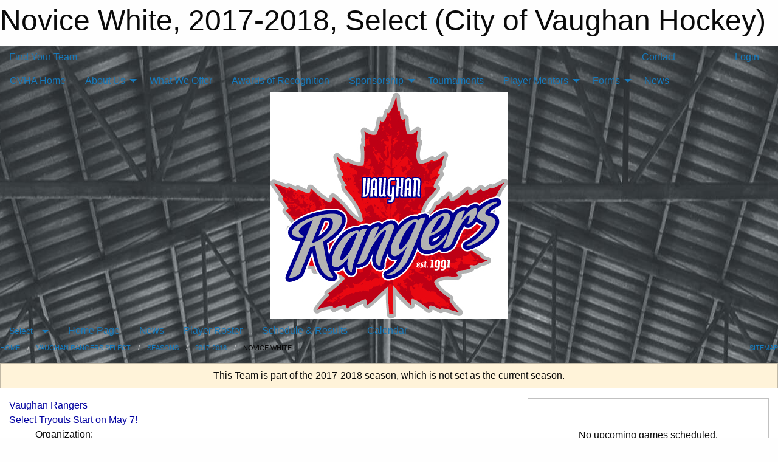

--- FILE ---
content_type: text/html; charset=utf-8
request_url: https://vaughanhockey.com/Teams/2635/
body_size: 9377
content:


<!DOCTYPE html>

<html class="no-js" lang="en">
<head><meta charset="utf-8" /><meta http-equiv="x-ua-compatible" content="ie=edge" /><meta name="viewport" content="width=device-width, initial-scale=1.0" /><link rel="preconnect" href="https://cdnjs.cloudflare.com" /><link rel="dns-prefetch" href="https://cdnjs.cloudflare.com" /><link rel="preconnect" href="https://fonts.gstatic.com" /><link rel="dns-prefetch" href="https://fonts.gstatic.com" /><title>
	Select > 2017-2018 > Novice White (City of Vaughan Hockey)
</title><link rel="stylesheet" href="https://fonts.googleapis.com/css2?family=Oswald&amp;family=Roboto&amp;family=Passion+One:wght@700&amp;display=swap" />

    <!-- Compressed CSS -->
    <link rel="stylesheet" href="https://cdnjs.cloudflare.com/ajax/libs/foundation/6.7.5/css/foundation.min.css" /><link rel="stylesheet" href="https://cdnjs.cloudflare.com/ajax/libs/motion-ui/2.0.3/motion-ui.css" />

    <!--load all styles -->
    
  <meta name="keywords" content="SportsHeadz, CVHA, Vaughan Rangers, GTHL, NYHL, Hockey, OHF" /><meta name="description" content="vaughanhockey.com powered by SportsHeadz" />
<style type="text/css">
 body { --D-color-rgb-primary: 217,32,40; --D-color-rgb-secondary: 10,34,64; --D-color-rgb-link: 217,32,40; --D-color-rgb-link-hover: 10,34,64; --D-color-rgb-content-link: 217,32,40; --D-color-rgb-content-link-hover: 10,34,64 }  body { --D-fonts-main: 'Roboto', sans-serif }  body { --D-fonts-headings: 'Oswald', sans-serif }  body { --D-fonts-bold: 'Passion One', cursive }  body { --D-wrapper-max-width: 1300px }  .sitecontainer { background-color: rgba(182,182,182,1.0) } @media screen and (min-width: 64em) {  .sitecontainer { background-image: url('/public/images/common/Vaughan_Background_2025_B.jpg'); background-position: center top; background-repeat: no-repeat } }  .sitecontainer .row-masthead img { margin: 0 }  .sitecontainer header { background-color: rgba(255,255,255,0.0); }  .sitecontainer main .wrapper { background-color: rgba(255,255,255,1); }  .bottom-drawer .content { background-color: rgba(255,255,255,1); } #wid18  { background-color: rgba(0,176,240,1.0); background-image: url('/public/images/common/inclement_weather_cancel_programming_wider.jpg') } .cMain_ctl58-carousel-row.carousel-row.news.latest { --size-content-inner-height: 20em; }
</style>
<link href="/Domains/vaughanhockey.com/favicon.ico" rel="shortcut icon" /><link href="/assets/responsive/css/public.min.css?v=2025.07.27" type="text/css" rel="stylesheet" media="screen" /><link href="/Utils/Styles.aspx?ParentType=Team&amp;ParentID=2635&amp;Mode=Responsive&amp;Version=2025.10.30.17.32.08" type="text/css" rel="stylesheet" media="screen" /><script>var clicky_site_ids = clicky_site_ids || []; clicky_site_ids.push(100792944); var clicky_custom = {};</script>
<script async src="//static.getclicky.com/js"></script>
<script async src="//static.getclicky.com/inc/javascript/video/youtube.js"></script>
</head>
<body>
    
    
  <h1 class="hidden">Novice White, 2017-2018, Select (City of Vaughan Hockey)</h1>

    <form method="post" action="/Teams/2635/" id="frmMain">
<div class="aspNetHidden">
<input type="hidden" name="tlrk_ssm_TSSM" id="tlrk_ssm_TSSM" value="" />
<input type="hidden" name="tlrk_sm_TSM" id="tlrk_sm_TSM" value="" />
<input type="hidden" name="__EVENTTARGET" id="__EVENTTARGET" value="" />
<input type="hidden" name="__EVENTARGUMENT" id="__EVENTARGUMENT" value="" />
<input type="hidden" name="__VIEWSTATE" id="__VIEWSTATE" value="YDjmxFxmzx+V/XBxAfMs2I9mgi8MamWytoJlmN5r4AkK8eb8A5YglAARPJDlM9aOMmvkXDFvF68yhKRq1Fmha0zSwLoHWX4ve/b5cCMWabzXAnb9cAtmoPsVR5Y46VFZ1Se0mB1I5ip7vVto78KvhU+aA/P8eEHEzZUFh+q7MAwQA5f96ee7sPOont2BFVIa76950YqQR3lol/Uvezo6vqci+D60q/CQyoO9xG9a5D7dWHN+Y3Vt+yz+5m2dVUivPMrasIONIiAVjNksoAmRvuuqGVmeejDqMfGJBGT/XmFwz3Xo/MyTU+7UZn1ALabf6iy3CDp+XBSyolDz0WgDPfgjB9EjO0mzkZyn+ctz993y+WWit9yQXLmhi0sxO5BJ9XRqX6IHN95lzX/JU407Crh6I/KJRJK/Ur3h1lv/bymOf8x8szkPJZG2ADIOoIEmZk7wM5oQdaCtTxB40n3e00yCC4w/4DcTfS+k3/6RNjY=" />
</div>

<script type="text/javascript">
//<![CDATA[
var theForm = document.forms['frmMain'];
if (!theForm) {
    theForm = document.frmMain;
}
function __doPostBack(eventTarget, eventArgument) {
    if (!theForm.onsubmit || (theForm.onsubmit() != false)) {
        theForm.__EVENTTARGET.value = eventTarget;
        theForm.__EVENTARGUMENT.value = eventArgument;
        theForm.submit();
    }
}
//]]>
</script>


<script src="/WebResource.axd?d=pynGkmcFUV13He1Qd6_TZFCPprgJVDgHNa910g-Xx__L_-r1ivu_Q6CSbJKzqXUFaKZtq04Zir34EPkSO4CAGQ2&amp;t=638883128380000000" type="text/javascript"></script>


<script src="https://ajax.aspnetcdn.com/ajax/4.5.2/1/MicrosoftAjax.js" type="text/javascript"></script>
<script src="https://ajax.aspnetcdn.com/ajax/4.5.2/1/MicrosoftAjaxWebForms.js" type="text/javascript"></script>
<script src="/assets/core/js/web/web.min.js?v=2025.07.27" type="text/javascript"></script>
<script src="https://d2i2wahzwrm1n5.cloudfront.net/ajaxz/2025.2.609/Common/Core.js" type="text/javascript"></script>
<script src="https://d2i2wahzwrm1n5.cloudfront.net/ajaxz/2025.2.609/Ajax/Ajax.js" type="text/javascript"></script>
<div class="aspNetHidden">

	<input type="hidden" name="__VIEWSTATEGENERATOR" id="__VIEWSTATEGENERATOR" value="CA0B0334" />
	<input type="hidden" name="__EVENTVALIDATION" id="__EVENTVALIDATION" value="Az79oyH5IzvvQziOxAltwKydfbP3k93dkF7IZn0EXdzqsVLHqKX2wU9Ynhl30OJ8ab5X2JESXDoAlffUvG/Mh9s85BaHG8ObJ/o1np7L8yAsqpH/3omu3mf5sVCIv7p9" />
</div>
        <script type="text/javascript">
//<![CDATA[
Sys.WebForms.PageRequestManager._initialize('ctl00$tlrk_sm', 'frmMain', ['tctl00$tlrk_ramSU','tlrk_ramSU'], [], [], 90, 'ctl00');
//]]>
</script>

        <!-- 2025.2.609.462 --><div id="tlrk_ramSU">
	<span id="tlrk_ram" style="display:none;"></span>
</div>
        

        
  <div class="sitecontainer"><div id="row32" class="row-outer  not-editable"><div class="row-inner"><div id="wid33"><div class="outer-top-bar"><div class="wrapper row-top-bar"><div class="grid-x grid-padding-x align-middle"><div class="cell shrink show-for-small-only"><div class="cell small-6" data-responsive-toggle="top_bar_links" data-hide-for="medium"><button title="Toggle Top Bar Links" class="menu-icon" type="button" data-toggle></button></div></div><div class="cell shrink"><a href="/Seasons/Current/">Find Your Team</a></div><div class="cell shrink"><div class="grid-x grid-margin-x"><div class="cell auto"><a href="https://www.facebook.com/VaughanHockey" target="_blank" rel="noopener"><i class="fab fa-facebook" title="Facebook"></i></a></div><div class="cell auto"><a href="https://www.twitter.com/VaughanHockey" target="_blank" rel="noopener"><i class="fab fa-x-twitter" title="Twitter"></i></a></div><div class="cell auto"><a href="https://instagram.com/VaughanHockey" target="_blank" rel="noopener"><i class="fab fa-instagram" title="Instagram"></i></a></div></div></div><div class="cell auto show-for-medium"><ul class="menu align-right"><li><a href="/Contact/"><i class="fas fa-address-book" title="Contacts"></i>&nbsp;Contact</a></li><li><a href="/Search/"><i class="fas fa-search" title="Search"></i><span class="hide-for-medium">&nbsp;Search</span></a></li></ul></div><div class="cell auto medium-shrink text-right"><ul class="dropdown menu align-right" data-dropdown-menu><li><a href="/Account/Login/?ReturnUrl=%2fTeams%2f2635%2f" rel="nofollow"><i class="fas fa-sign-in-alt"></i>&nbsp;Login</a></li></ul></div></div><div id="top_bar_links" class="hide-for-medium" style="display:none;"><ul class="vertical menu"><li><a href="/Contact/"><i class="fas fa-address-book" title="Contacts"></i>&nbsp;Contact</a></li><li><a href="/Search/"><i class="fas fa-search" title="Search"></i><span class="hide-for-medium">&nbsp;Search</span></a></li></ul></div></div></div>
</div></div></div><header id="header" class="hide-for-print"><div id="row38" class="row-outer  not-editable"><div class="row-inner wrapper"><div id="wid39">
</div></div></div><div id="row1" class="row-outer"><div class="row-inner wrapper"><div id="wid2"></div></div></div><div id="row34" class="row-outer  not-editable"><div class="row-inner wrapper"><div id="wid36">
        <div class="cMain_ctl19-row-menu row-menu org-menu">
            
            <div class="grid-x align-middle">
                
                <nav class="cell auto">
                    <div class="title-bar" data-responsive-toggle="cMain_ctl19_menu" data-hide-for="large">
                        <div class="title-bar-left">
                            
                            <ul class="horizontal menu">
                                
                                <li><a href="/">CVHA Home</a></li>
                                
                                <li><a href="/Seasons/Current/">Find Your Team</a></li>
                                
                            </ul>
                            
                        </div>
                        <div class="title-bar-right">
                            <div class="title-bar-title" data-toggle="cMain_ctl19_menu">Organization Menu&nbsp;<i class="fas fa-bars"></i></div>
                        </div>
                    </div>
                    <ul id="cMain_ctl19_menu" style="display: none;" class="vertical large-horizontal menu " data-responsive-menu="drilldown large-dropdown" data-back-button='<li class="js-drilldown-back"><a class="sh-menu-back"></a></li>'>
                        <li class="hover-nonfunction"><a href="/">CVHA Home</a></li><li class="hover-nonfunction"><a>About Us</a><ul class="menu vertical nested"><li class="hover-nonfunction"><a href="/Pages/5140/About_Us/">About Us</a></li><li class="hover-nonfunction"><a href="/Pages/5057/Contact_Us/">Contact Us</a></li><li class="hover-nonfunction"><a href="/Staff/5023/">Current Executive &amp; Staff</a></li><li class="hover-nonfunction"><a href="/Pages/11806/Members_of_Distinction/">Members of Distinction</a></li><li class="hover-nonfunction"><a href="https://vaughanhockey.com/Contact/">Full Contact List</a></li></ul></li><li class="hover-nonfunction"><a href="/Pages/11739/What_We_Offer/">What We Offer</a></li><li class="hover-nonfunction"><a href="/Awards/">Awards of Recognition</a></li><li class="hover-nonfunction"><a>Sponsorship</a><ul class="menu vertical nested"><li class="hover-nonfunction"><a href="/Pages/8399/Sponsorship_Opportunities/">Sponsorship Opportunities</a></li><li class="hover-nonfunction"><a href="/Forms/19436/CVHA_Sponsorship_Form_2025-2026/">CVHA Sponsorship Form 2025-2026</a></li><li class="hover-nonfunction"><a href="/Public/Documents/U6_HL_Sponsorship_Jerseys.pdf" target="_blank" rel="noopener"><i class="fa fa-file-pdf"></i>U6 HL Jersey Colours</a></li><li class="hover-nonfunction"><a href="/Public/Documents/U7_HL_Sponsorship_Jerseys.pdf" target="_blank" rel="noopener"><i class="fa fa-file-pdf"></i>U7 HL Jersey Colours</a></li><li class="hover-nonfunction"><a href="/Public/Documents/U8_HL_Sponsorship_Jerseys.pdf" target="_blank" rel="noopener"><i class="fa fa-file-pdf"></i>U8 HL Jersey Colours</a></li><li class="hover-nonfunction"><a href="/Public/Documents/U9_HL_Sponsorship_Jerseys.pdf" target="_blank" rel="noopener"><i class="fa fa-file-pdf"></i>U9 HL Jersey Colours</a></li><li class="hover-nonfunction"><a href="/Public/Documents/U12-U13_HL_Sponsorship_Jerseys.pdf" target="_blank" rel="noopener"><i class="fa fa-file-pdf"></i>U12-U13 HL Jersey Colours</a></li><li class="hover-nonfunction"><a href="/Public/Documents/U14-U15_HL_Sponsorship_Jerseys.pdf" target="_blank" rel="noopener"><i class="fa fa-file-pdf"></i>U14-U15 HL Jersey Colours</a></li><li class="hover-nonfunction"><a href="/Public/Documents/U16-U17-U18_HL_Sponsorship_Jerseys.pdf" target="_blank" rel="noopener"><i class="fa fa-file-pdf"></i>U16-U17-U18 HL Jersey Colours</a></li></ul></li><li class="hover-nonfunction"><a>Tournaments</a></li><li class="hover-nonfunction"><a>Player Mentors</a><ul class="menu vertical nested"><li class="hover-nonfunction"><a href="/Pages/14686/CVHA_Mentorship_and_Volunteer_Program/">CVHA Mentorship &amp; Volunteer Program</a></li><li class="hover-nonfunction"><a href="/Pages/14687/City_of_Vaughan_Mayor_Scholarship_Award/">City of Vaughan Mayor Scholarship Award</a></li></ul></li><li class="hover-nonfunction"><a>Forms</a><ul class="menu vertical nested"><li class="hover-nonfunction"><a href="/Libraries/9437/Rowans_Law_Concussion_Information/">Rowans Law Info</a></li><li class="hover-nonfunction"><a href="/Libraries/5058/General_Forms/">General Forms</a></li></ul></li><li class="hover-nonfunction"><a href="/Articles/">News </a></li>
                    </ul>
                </nav>
            </div>
            
        </div>
        </div><div id="wid35"><div class="cMain_ctl22-row-masthead row-masthead"><div class="grid-x align-middle text-center"><div class="cell small-12"><img class="contained-image" src="/public/images/common/vaughan_rangers_logo_FIN.jpg" alt="Banner Image" /></div></div></div>
</div><div id="wid37">
<div class="cMain_ctl25-row-menu row-menu">
    <div class="grid-x align-middle">
        
        <div class="cell shrink show-for-large">
            <button class="dropdown button clear" style="margin: 0;" type="button" data-toggle="cMain_ctl25_category_dropdown">Select</button>
        </div>
        
        <nav class="cell auto">
            <div class="title-bar" data-responsive-toggle="cMain_ctl25_menu" data-hide-for="large">
                <div class="title-bar-left flex-child-shrink">
                    <div class="grid-x align-middle">
                        
                        <div class="cell shrink">
                            <button class="dropdown button clear" style="margin: 0;" type="button" data-open="cMain_ctl25_category_modal">Select</button>
                        </div>
                        
                    </div>
                </div>
                <div class="title-bar-right flex-child-grow">
                    <div class="grid-x align-middle">
                        <div class="cell auto"></div>
                        
                        <div class="cell shrink">
                            <div class="title-bar-title" data-toggle="cMain_ctl25_menu">Novice White Menu&nbsp;<i class="fas fa-bars"></i></div>
                        </div>
                    </div>
                </div>
            </div>
            <ul id="cMain_ctl25_menu" style="display: none;" class="vertical large-horizontal menu " data-responsive-menu="drilldown large-dropdown" data-back-button='<li class="js-drilldown-back"><a class="sh-menu-back"></a></li>'>
                <li><a href="/Teams/2635/">Home Page</a></li><li><a href="/Teams/2635/Articles/">News</a></li><li><a href="/Teams/2635/Players/">Player Roster</a></li><li><a href="/Teams/2635/Schedule/">Schedule & Results</a></li><li><a href="/Teams/2635/Calendar/">Calendar</a></li>
            </ul>
        </nav>
        
    </div>
    
    <div class="dropdown-pane" id="cMain_ctl25_category_dropdown" data-dropdown data-close-on-click="true" style="width: 600px;">
        <div class="grid-x grid-padding-x grid-padding-y">
            <div class="cell medium-5">
                <ul class="menu vertical">
                    <li><a href="/Categories/1865/">Category Home</a></li><li><a href="/Categories/1865/Articles/">Category News</a></li><li><a href="/Categories/1865/Schedule/">Schedule & Results</a></li><li><a href="/Categories/1865/Staff/4794/">Category Staff</a></li><li><a href="/Categories/1865/Coaches/4795/">Category Coaches</a></li><li><a href="/Categories/1865/Calendar/">Category Calendar</a></li>
                </ul>
            </div>
            <div class="cell medium-7">
                
                <h5 class="h5">Team Websites</h5>
                <hr />
                <div class="grid-x text-center small-up-2 site-list">
                    
                    <div class="cell"><a href="/Teams/2627/">Tyke Red</a></div>
                    
                    <div class="cell"><a href="/Teams/2628/">Tyke Blue</a></div>
                    
                    <div class="cell"><a href="/Teams/2629/">Minor Novice Red</a></div>
                    
                    <div class="cell"><a href="/Teams/2630/">Minor Novice Blue</a></div>
                    
                    <div class="cell"><a href="/Teams/2631/">Minor Novice White</a></div>
                    
                    <div class="cell"><a href="/Teams/2633/">Novice Red</a></div>
                    
                    <div class="cell current">Novice White</div>
                    
                    <div class="cell"><a href="/Teams/2636/">Novice Black</a></div>
                    
                    <div class="cell"><a href="/Teams/2637/">Minor Atom Red</a></div>
                    
                    <div class="cell"><a href="/Teams/2638/">Minor Atom Blue</a></div>
                    
                    <div class="cell"><a href="/Teams/2639/">Atom Red</a></div>
                    
                    <div class="cell"><a href="/Teams/2640/">Atom Blue</a></div>
                    
                    <div class="cell"><a href="/Teams/2641/">Atom White</a></div>
                    
                    <div class="cell"><a href="/Teams/2642/">Minor Peewee Red</a></div>
                    
                    <div class="cell"><a href="/Teams/2643/">Minor Peewee Blue</a></div>
                    
                    <div class="cell"><a href="/Teams/2644/">Minor Peewee White</a></div>
                    
                    <div class="cell"><a href="/Teams/2645/">Peewee Red</a></div>
                    
                    <div class="cell"><a href="/Teams/2646/">Peewee Blue</a></div>
                    
                    <div class="cell"><a href="/Teams/2647/">Peewee White</a></div>
                    
                    <div class="cell"><a href="/Teams/2648/">Minor Bantam Red</a></div>
                    
                    <div class="cell"><a href="/Teams/2649/">Minor Bantam Blue</a></div>
                    
                    <div class="cell"><a href="/Teams/2777/">Minor Bantam White</a></div>
                    
                    <div class="cell"><a href="/Teams/2650/">Bantam Red</a></div>
                    
                    <div class="cell"><a href="/Teams/2651/">Bantam Blue</a></div>
                    
                    <div class="cell"><a href="/Teams/2652/">Bantam White</a></div>
                    
                    <div class="cell"><a href="/Teams/2653/">Minor Midget Red</a></div>
                    
                    <div class="cell"><a href="/Teams/2654/">Minor Midget Blue</a></div>
                    
                    <div class="cell"><a href="/Teams/2655/">Minor Midget White</a></div>
                    
                    <div class="cell"><a href="/Teams/2778/">Minor Midget Black</a></div>
                    
                    <div class="cell"><a href="/Teams/2656/">Midget Jr Red</a></div>
                    
                    <div class="cell"><a href="/Teams/2657/">Midget Jr Blue</a></div>
                    
                    <div class="cell"><a href="/Teams/2779/">Midget Jr White</a></div>
                    
                    <div class="cell"><a href="/Teams/2658/">Midget Sr Red</a></div>
                    
                    <div class="cell"><a href="/Teams/2659/">Midget Sr Blue</a></div>
                    
                    <div class="cell"><a href="/Teams/2660/">Under 21</a></div>
                    
                </div>
                
            </div>
        </div>
    </div>
    <div class="large reveal cMain_ctl25-row-menu-reveal row-menu-reveal" id="cMain_ctl25_category_modal" data-reveal>
        <h3 class="h3">Vaughan Rangers Select</h3>
        <hr />
        <div class="grid-x grid-padding-x grid-padding-y">
            <div class="cell medium-5">
                <ul class="menu vertical">
                    <li><a href="/Categories/1865/">Category Home</a></li><li><a href="/Categories/1865/Articles/">Category News</a></li><li><a href="/Categories/1865/Schedule/">Schedule & Results</a></li><li><a href="/Categories/1865/Staff/4794/">Category Staff</a></li><li><a href="/Categories/1865/Coaches/4795/">Category Coaches</a></li><li><a href="/Categories/1865/Calendar/">Category Calendar</a></li>
                </ul>
            </div>
            <div class="cell medium-7">
                
                <h5 class="h5">Team Websites</h5>
                <hr />
                <div class="grid-x text-center small-up-2 site-list">
                    
                    <div class="cell"><a href="/Teams/2627/">Tyke Red</a></div>
                    
                    <div class="cell"><a href="/Teams/2628/">Tyke Blue</a></div>
                    
                    <div class="cell"><a href="/Teams/2629/">Minor Novice Red</a></div>
                    
                    <div class="cell"><a href="/Teams/2630/">Minor Novice Blue</a></div>
                    
                    <div class="cell"><a href="/Teams/2631/">Minor Novice White</a></div>
                    
                    <div class="cell"><a href="/Teams/2633/">Novice Red</a></div>
                    
                    <div class="cell current">Novice White</div>
                    
                    <div class="cell"><a href="/Teams/2636/">Novice Black</a></div>
                    
                    <div class="cell"><a href="/Teams/2637/">Minor Atom Red</a></div>
                    
                    <div class="cell"><a href="/Teams/2638/">Minor Atom Blue</a></div>
                    
                    <div class="cell"><a href="/Teams/2639/">Atom Red</a></div>
                    
                    <div class="cell"><a href="/Teams/2640/">Atom Blue</a></div>
                    
                    <div class="cell"><a href="/Teams/2641/">Atom White</a></div>
                    
                    <div class="cell"><a href="/Teams/2642/">Minor Peewee Red</a></div>
                    
                    <div class="cell"><a href="/Teams/2643/">Minor Peewee Blue</a></div>
                    
                    <div class="cell"><a href="/Teams/2644/">Minor Peewee White</a></div>
                    
                    <div class="cell"><a href="/Teams/2645/">Peewee Red</a></div>
                    
                    <div class="cell"><a href="/Teams/2646/">Peewee Blue</a></div>
                    
                    <div class="cell"><a href="/Teams/2647/">Peewee White</a></div>
                    
                    <div class="cell"><a href="/Teams/2648/">Minor Bantam Red</a></div>
                    
                    <div class="cell"><a href="/Teams/2649/">Minor Bantam Blue</a></div>
                    
                    <div class="cell"><a href="/Teams/2777/">Minor Bantam White</a></div>
                    
                    <div class="cell"><a href="/Teams/2650/">Bantam Red</a></div>
                    
                    <div class="cell"><a href="/Teams/2651/">Bantam Blue</a></div>
                    
                    <div class="cell"><a href="/Teams/2652/">Bantam White</a></div>
                    
                    <div class="cell"><a href="/Teams/2653/">Minor Midget Red</a></div>
                    
                    <div class="cell"><a href="/Teams/2654/">Minor Midget Blue</a></div>
                    
                    <div class="cell"><a href="/Teams/2655/">Minor Midget White</a></div>
                    
                    <div class="cell"><a href="/Teams/2778/">Minor Midget Black</a></div>
                    
                    <div class="cell"><a href="/Teams/2656/">Midget Jr Red</a></div>
                    
                    <div class="cell"><a href="/Teams/2657/">Midget Jr Blue</a></div>
                    
                    <div class="cell"><a href="/Teams/2779/">Midget Jr White</a></div>
                    
                    <div class="cell"><a href="/Teams/2658/">Midget Sr Red</a></div>
                    
                    <div class="cell"><a href="/Teams/2659/">Midget Sr Blue</a></div>
                    
                    <div class="cell"><a href="/Teams/2660/">Under 21</a></div>
                    
                </div>
                
            </div>
        </div>
        <button class="close-button" data-close aria-label="Close modal" type="button">
            <span aria-hidden="true">&times;</span>
        </button>
    </div>
    
</div>
</div></div></div><div id="row40" class="row-outer  not-editable"><div class="row-inner wrapper"><div id="wid41">
<div class="cMain_ctl30-row-breadcrumb row-breadcrumb">
    <div class="grid-x"><div class="cell auto"><nav aria-label="You are here:" role="navigation"><ul class="breadcrumbs"><li><a href="/" title="Main Home Page">Home</a></li><li><a href="/Categories/1865/" title="Vaughan Rangers Select Home Page">Vaughan Rangers Select</a></li><li><a href="/Seasons/" title="List of seasons">Seasons</a></li><li><a href="/Seasons/2490/" title="Season details for 2017-2018">2017-2018</a></li><li>Novice White</li></ul></nav></div><div class="cell shrink"><ul class="breadcrumbs"><li><a href="/Sitemap/" title="Go to the sitemap page for this website"><i class="fas fa-sitemap"></i><span class="show-for-large">&nbsp;Sitemap</span></a></li></ul></div></div>
</div>
</div></div></div></header><main id="main"><div class="wrapper"><div id="row42" class="row-outer  not-editable"><div class="row-inner"><div id="wid43">
<div class="cMain_ctl37-outer widget">
    <div class="callout small warning text-center">This Team is part of the 2017-2018 season, which is not set as the current season.</div>
</div>
</div></div></div><div id="row47" class="row-outer"><div class="row-inner"><div id="wid48"></div></div></div><div id="row3" class="row-outer"><div class="row-inner"><div class="grid-x grid-padding-x"><div id="row3col4" class="cell small-12 medium-7 large-8 "><div id="wid6"></div><div id="wid7"></div><div id="wid8">
<div class="cMain_ctl55-outer widget">
    <div id="cMain_ctl55_banners_list" class="banners_list"><div class="banner_slide"><div class="house_banner_text"><a href="/Pages/6481/Select_Try-Outs_2018/"><div class="background" style="background-color: #FFFFFF"><div class="line1" style="color: #0000A0">Vaughan Rangers</div><div class="line2" style="color: #0000A0">Select Tryouts Start on May 7!</div></div></a></div></div></div>
</div>
</div><div id="wid9">
<div class="cMain_ctl58-outer widget">
    <div class="carousel-row-wrapper"><div class="cMain_ctl58-carousel-row carousel-row news latest"><div class="carousel-item"><div class="grid-x align-middle header"><div class="cell shrink hide-for-small-only slantedtitle"><span>Latest<br />News</span></div><div class="cell auto"><div class="context show-for-medium">Organization:   </div><div class="title font-heading"><a href="/Teams/2635/Articles/0/No_Latest_News/" title="read more of this item" rel="nofollow">No Latest News</a></div><div class="author"><div> <span class="show-for-medium">Submitted</span> By Auto on Jan 15, 2026 (0 views)</div></div></div></div><div class="content" style="background-image: url('/public/images/common/CVHA_old_logo.png');"><div class="outer"><div class="inner grid-y"><div class="cell auto"></div><div class="cell shrink overlay"><div class="synopsis">Check back later for some exciting news about our program.
</div></div></div></div></div></div></div></div>
</div>
</div><div id="wid10"></div><div id="wid11"></div><div id="wid12"></div></div><div id="row3col5" class="cell small-12 medium-5 large-4 "><div id="wid13"></div><div id="wid14">

<script type="text/javascript">
    function show_mini_standings(ID,name) {
        var appStandingsWrappers = document.getElementsByClassName(".app-standings");
        for (var i = 0; i < appStandingsWrappers.length; i++) { appStandingsWrappers[i].style.display = "none";  }
        document.getElementById("app-standings-" + ID).style.display = "block";
        document.getElementById("app-standings-chooser-button").textContent = name;
    }
</script></div><div id="wid15"></div><div id="wid16"></div><div id="wid17">
<div class="cMain_ctl84-outer widget">
    <div class="callout large text-center">No upcoming games scheduled.</div>
</div>
</div><div id="wid18"></div></div></div></div></div><div id="row19" class="row-outer"><div class="row-inner"><div id="wid20"></div><div id="wid21"></div></div></div><div id="row22" class="row-outer"><div class="row-inner"></div></div><div id="row23" class="row-outer"><div class="row-inner"><div class="grid-x grid-padding-x"><div id="row23col24" class="cell small-12 medium-7 large-8 "><div id="wid26">
<div class="cMain_ctl106-outer widget">
    <div class="heading-1-wrapper"><div class="heading-1"><div class="grid-x align-middle"><div class="cell auto"><span class="pre"></span><span class="text">Up Next</span><span class="suf"></span></div><div class="cell shrink"><a href="/Teams/2635/Calendar/">Full Calendar</a></div></div></div></div><div class="month home" data-sh-created="9:39 PM"><div class="week"><a id="Jan-15-2026" onclick="show_day_cMain_ctl106('Jan-15-2026')" class="day today">Today<div class="caldots"><div class="caldot">0 events</div></div></a><a id="Jan-16-2026" onclick="show_day_cMain_ctl106('Jan-16-2026')" class="day">Fri<div class="caldots"><div class="caldot">0 events</div></div></a><a id="Jan-17-2026" onclick="show_day_cMain_ctl106('Jan-17-2026')" class="day">Sat<div class="caldots"><div class="caldot">0 events</div></div></a><a id="Jan-18-2026" onclick="show_day_cMain_ctl106('Jan-18-2026')" class="day show-for-large">Sun<div class="caldots"><div class="caldot">0 events</div></div></a><a id="Jan-19-2026" onclick="show_day_cMain_ctl106('Jan-19-2026')" class="day show-for-large">Mon<div class="caldots"><div class="caldot">0 events</div></div></a></div></div><div class="cal-items home"><div class="day-details today" id="day-Jan-15-2026"><div class="empty">No events for Thu, Jan 15, 2026</div></div><div class="day-details " id="day-Jan-16-2026"><div class="empty">No events for Fri, Jan 16, 2026</div></div><div class="day-details " id="day-Jan-17-2026"><div class="empty">No events for Sat, Jan 17, 2026</div></div><div class="day-details " id="day-Jan-18-2026"><div class="empty">No events for Sun, Jan 18, 2026</div></div><div class="day-details " id="day-Jan-19-2026"><div class="empty">No events for Mon, Jan 19, 2026</div></div></div>
</div>

<script type="text/javascript">

    function show_day_cMain_ctl106(date) { var cell = $(".cMain_ctl106-outer #" + date); if (cell.length) { $(".cMain_ctl106-outer .day").removeClass("selected"); $(".cMain_ctl106-outer .day-details").removeClass("selected"); cell.addClass("selected"); $(".cMain_ctl106-outer .day-details").hide(); $(".cMain_ctl106-outer #day-" + date).addClass("selected").show(); } }

</script>


</div></div><div id="row23col25" class="cell small-12 medium-5 large-4 "><div id="wid27">
<div class="cMain_ctl111-outer widget">
<div class="heading -4-wrapper"><div class="heading -4"><span class="pre"></span><span class="text">Follow Us:</span><span class="suf"></span></div></div><div class="social-links"><ul class="tabs" data-tabs id="social-tabs"><li class="tabs-title is-active"><a href="#cMain_ctl111pnl_facebook" aria-selected="true"><i class="fab fa-4x fa-facebook"></i></a></li><li class="tabs-title "><a href="#cMain_ctl111pnl_twitter"><i class="fab fa-4x fa-x-twitter"></i></a></li></ul><div class="tabs-content" data-tabs-content="social-tabs"><div class="tabs-panel is-active" id="cMain_ctl111pnl_facebook"><div style="height: 500px;"><div id="fb-root"></div><script async defer crossorigin="anonymous" src="https://connect.facebook.net/en_US/sdk.js#xfbml=1&version=v10.0" nonce="kaEulp51"></script><div class="fb-page" data-href="https://www.facebook.com/VaughanHockey" data-tabs="timeline" data-width="500" data-height="500" data-small-header="true" data-adapt-container-width="true" data-hide-cover="false" data-show-facepile="false"><blockquote cite="https://www.facebook.com/VaughanHockey" class="fb-xfbml-parse-ignore"><a href="https://www.facebook.com/VaughanHockey">City of Vaughan Hockey</a></blockquote></div></div></div><div class="tabs-panel " id="cMain_ctl111pnl_twitter"><div style="height: 500px;"><a class="twitter-timeline" data-height="500"  data-chrome="noheader transparent" href="https://twitter.com/VaughanHockey">Posts by VaughanHockey</a><script async src="https://platform.twitter.com/widgets.js" charset="utf-8"></script></div></div></div></div>
</div>
</div><div id="wid28"></div></div></div></div></div><div id="row29" class="row-outer"><div class="row-inner"><div id="wid30"></div><div id="wid31"></div></div></div></div></main><footer id="footer" class="hide-for-print"><div id="row44" class="row-outer  not-editable"><div class="row-inner wrapper"><div id="wid45">
    <div class="cMain_ctl131-row-footer row-footer">
        <div class="grid-x"><div class="cell medium-6"><div class="sportsheadz"><div class="grid-x"><div class="cell small-6 text-center sh-logo"><a href="/Teams/2635/App/" rel="noopener" title="More information about the Sportsheadz App"><img src="https://mbswcdn.com/img/sportsheadz/go-mobile.png" alt="Sportsheadz Go Mobile!" /></a></div><div class="cell small-6"><h3>Get Mobile!</h3><p>Download our mobile app to stay up to date on all the latest scores, stats, and schedules</p><div class="app-store-links"><div class="cell"><a href="/Teams/2635/App/" rel="noopener" title="More information about the Sportsheadz App"><img src="https://mbswcdn.com/img/sportsheadz/appstorebadge-300x102.png" alt="Apple App Store" /></a></div><div class="cell"><a href="/Teams/2635/App/" rel="noopener" title="More information about the Sportsheadz App"><img src="https://mbswcdn.com/img/sportsheadz/google-play-badge-1-300x92.png" alt="Google Play Store" /></a></div></div></div></div></div></div><div class="cell medium-6"><div class="contact"><h3>Contact Us</h3><h3>City of Vaughan Hockey </h3>
<h4><span style="font-family: Georgia;"><em>"Home of the Vaughan&nbsp; Rangers"</em></span></h4>
<p><span style="font-size: 16px;">2600 Rutherford Road, 2nd Floor<br />
Vaughan, ON.,<br />
L4K 5R1<br />
<br />
905-417-1046<br />
vaughanhockey.com<br />
<br />
General Inquiries Email: <a href="/cdn-cgi/l/email-protection" class="__cf_email__" data-cfemail="90f9fef6ffd0e6f1e5f7f8f1fef8fff3fbf5e9bef3fffd">[email&#160;protected]</a><br />
<br />
Office Hours:<br />
Monday - Friday 9:30 - 4:30 (these hours may be impacted due to Covid)</span></p></div></div></div>
    </div>
</div><div id="wid46">

<div class="cMain_ctl134-outer">
    <div class="row-footer-terms">
        <div class="grid-x grid-padding-x grid-padding-y">
            <div class="cell">
                <ul class="menu align-center">
                    <li><a href="https://mail.mbsportsweb.ca/" rel="nofollow">Webmail</a></li>
                    
                    <li><a href="/Privacy-Policy/">Privacy Policy</a></li>
                    <li><a href="/Terms-Of-Use/">Terms of Use</a></li>
                    <li><a href="/Help/">Website Help</a></li>
                    <li><a href="/Sitemap/">Sitemap</a></li>
                    <li><a href="/Contact/">Contact</a></li>
                    <li><a href="/Subscribe/">Subscribe</a></li>
                </ul>
            </div>
        </div>
    </div>
</div>
</div></div></div></footer></div>
  
  
  

        
        
        <input type="hidden" name="ctl00$hfCmd" id="hfCmd" />
        <script data-cfasync="false" src="/cdn-cgi/scripts/5c5dd728/cloudflare-static/email-decode.min.js"></script><script type="text/javascript">
            //<![CDATA[
            function get_HFID() { return "hfCmd"; }
            function toggleBio(eLink, eBio) { if (document.getElementById(eBio).style.display == 'none') { document.getElementById(eLink).innerHTML = 'Hide Bio'; document.getElementById(eBio).style.display = 'block'; } else { document.getElementById(eLink).innerHTML = 'Show Bio'; document.getElementById(eBio).style.display = 'none'; } }
            function get_WinHeight() { var h = (typeof window.innerHeight != 'undefined' ? window.innerHeight : document.body.offsetHeight); return h; }
            function get_WinWidth() { var w = (typeof window.innerWidth != 'undefined' ? window.innerWidth : document.body.offsetWidth); return w; }
            function StopPropagation(e) { e.cancelBubble = true; if (e.stopPropagation) { e.stopPropagation(); } }
            function set_cmd(n) { var t = $get(get_HFID()); t.value = n, __doPostBack(get_HFID(), "") }
            function set_cookie(n, t, i) { var r = new Date; r.setDate(r.getDate() + i), document.cookie = n + "=" + escape(t) + ";expires=" + r.toUTCString() + ";path=/;SameSite=Strict"; }
            function get_cookie(n) { var t, i; if (document.cookie.length > 0) { t = document.cookie.indexOf(n + "="); if (t != -1) return t = t + n.length + 1, i = document.cookie.indexOf(";", t), i == -1 && (i = document.cookie.length), unescape(document.cookie.substring(t, i)) } return "" }
            function Track(goal_name) { if (typeof (clicky) != "undefined") { clicky.goal(goal_name); } }
                //]]>
        </script>
    

<script type="text/javascript">
//<![CDATA[
window.__TsmHiddenField = $get('tlrk_sm_TSM');Sys.Application.add_init(function() {
    $create(Telerik.Web.UI.RadAjaxManager, {"_updatePanels":"","ajaxSettings":[],"clientEvents":{OnRequestStart:"",OnResponseEnd:""},"defaultLoadingPanelID":"","enableAJAX":true,"enableHistory":false,"links":[],"styles":[],"uniqueID":"ctl00$tlrk_ram","updatePanelsRenderMode":0}, null, null, $get("tlrk_ram"));
});
//]]>
</script>
</form>

    <script src="https://cdnjs.cloudflare.com/ajax/libs/jquery/3.6.0/jquery.min.js"></script>
    <script src="https://cdnjs.cloudflare.com/ajax/libs/what-input/5.2.12/what-input.min.js"></script>
    <!-- Compressed JavaScript -->
    <script src="https://cdnjs.cloudflare.com/ajax/libs/foundation/6.7.5/js/foundation.min.js"></script>
    <!-- Slick Carousel Compressed JavaScript -->
    <script src="/assets/responsive/js/slick.min.js?v=2025.07.27"></script>

    <script>
        $(document).foundation();

        $(".sh-menu-back").each(function () {
            var backTxt = $(this).parent().closest(".is-drilldown-submenu-parent").find("> a").text();
            $(this).text(backTxt);
        });

        $(".hover-nonfunction").on("mouseenter", function () { $(this).addClass("hover"); });
        $(".hover-nonfunction").on("mouseleave", function () { $(this).removeClass("hover"); });
        $(".hover-function").on("mouseenter touchstart", function () { $(this).addClass("hover"); setTimeout(function () { $(".hover-function.hover .hover-function-links").css("pointer-events", "auto"); }, 100); });
        $(".hover-function").on("mouseleave touchmove", function () { $(".hover-function.hover .hover-function-links").css("pointer-events", "none"); $(this).removeClass("hover"); });

        function filteritems(containerid, item_css, css_to_show) {
            if (css_to_show == "") {
                $("#" + containerid + " ." + item_css).fadeIn();
            } else {
                $("#" + containerid + " ." + item_css).hide();
                $("#" + containerid + " ." + item_css + "." + css_to_show).fadeIn();
            }
        }

    </script>

    <script> show_day_cMain_ctl106('Jan-15-2026')</script>

    <script type="text/javascript">
 var alt_title = $("h1.hidden").html(); if(alt_title != "") { clicky_custom.title = alt_title; }
</script>


    

<script defer src="https://static.cloudflareinsights.com/beacon.min.js/vcd15cbe7772f49c399c6a5babf22c1241717689176015" integrity="sha512-ZpsOmlRQV6y907TI0dKBHq9Md29nnaEIPlkf84rnaERnq6zvWvPUqr2ft8M1aS28oN72PdrCzSjY4U6VaAw1EQ==" data-cf-beacon='{"version":"2024.11.0","token":"36b524c8489041aeb13e5de2e1d456c1","r":1,"server_timing":{"name":{"cfCacheStatus":true,"cfEdge":true,"cfExtPri":true,"cfL4":true,"cfOrigin":true,"cfSpeedBrain":true},"location_startswith":null}}' crossorigin="anonymous"></script>
</body>
</html>
